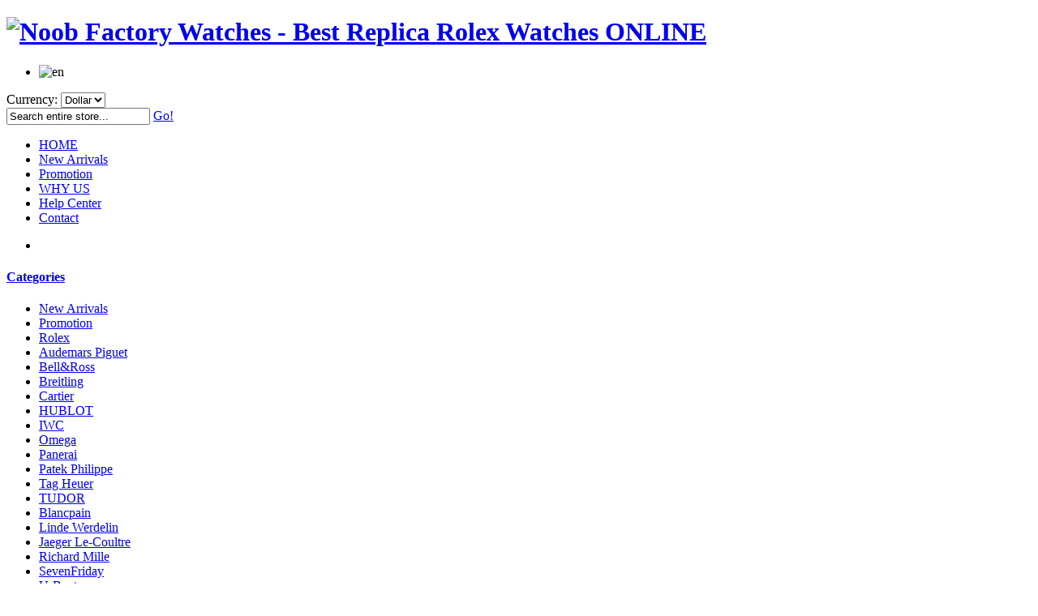

--- FILE ---
content_type: text/html
request_url: https://noobwatch.com/replica-Cartier-watches/replica-Cartier-Tank.html
body_size: 6223
content:
<!DOCTYPE html PUBLIC "-//W3C//DTD XHTML 1.0 Transitional//EN" "http://www.w3.org/TR/xhtml1/DTD/xhtml1-transitional.dtd">
<html xmlns="http://www.w3.org/1999/xhtml">
<head>
<meta http-equiv="Content-Type" content="text/html; charset=utf-8" />
<meta name="Keywords" content="replica,Cartier,Tank" />
<meta name="Description" content="replica Cartier Tank" />
<title>replica Cartier Tank-Noob Factory Watches - Best Replica Rolex Watches ONLINE</title>
<link rel="shortcut icon" href="favicon.ico" />
<link href="https://noobwatch.com/themes/default/css/style.css" rel="stylesheet" type="text/css" />
</head>
<body>
<div class="body-box">
<script type="text/javascript">
	var process_request = "Please waiting...";
	var shop_url        = "https://noobwatch.com/";
</script>
<script type="text/javascript" src="https://noobwatch.com/js/library/jquery1.4.0.min.js"></script>
<script type="text/javascript" src="https://noobwatch.com/js/library/main.js"></script>
<div class="w">
  <div id="header" class="sangsu"> 
   <h1><a title="Noob Factory Watches - Best Replica Rolex Watches ONLINE" id="header_logo" href="https://noobwatch.com/"> <img alt="Noob Factory Watches - Best Replica Rolex Watches ONLINE" src="https://noobwatch.com/themes/default/images/logo.png" class="logo"> </a></h1>
   <span id="ECS_MEMBERZONE"></span>
   <div id="languages_block_top"><ul id="first-languages"><li class="selected_language"> <img width="16" height="11" alt="en" src="https://noobwatch.com/themes/default/images/1.jpg"></li></ul></div>
   <div id="currencies_block_top"><form method="post" id="setCurrency" action="/"> <label><span>Currency:</span></label> <select><option selected="selected" value="2">Dollar </option></select> <input type="hidden" value="" id="id_currency" name="id_currency"> <input type="hidden" value="" name="SubmitCurrency"></form></div>
   <div id="search_block_top"><form action="https://noobwatch.com/list.php" method="get" id="searchbox"><input type="text" onblur="if(this.value=='')this.value='Search entire store...';" onfocus="if(this.value=='Search entire store...')this.value='';" value="Search entire store..." name="keywords" id="search_query_top" class="search_query ac_input" autocomplete="off"> <a href="javascript:document.getElementById('searchbox').submit();">Go!</a></form></div>
  
  <ul id="header_links">
          <li><a href="https://noobwatch.com/index.html"  >HOME</a></li>
           <li><a href="https://noobwatch.com/New-Arrival-Watches/"  >New Arrivals</a></li>
           <li><a href="https://noobwatch.com//Promotion/"  >Promotion</a></li>
           <li><a href="https://noobwatch.com//Help/WHY-US.html"  >WHY US</a></li>
           <li><a href="https://noobwatch.com/Help/"  >Help Center</a></li>
           <li><a href="https://noobwatch.com/Help//contact.html"  >Contact</a></li>
        </ul>   
  <ul id="ECS_CARTINFO"><li id="Cartitembox"></li></ul> 
  </div>    
</div>  
<div class="w middle-box">
<div id="columns" class="clearfix w">
  
 <div id="left_column" class="column fl">
  
     <div class="blank"></div>
   
    <div id="categories_block_left" class="lblock">
     <h4><a href="https://noobwatch.com/catalog.php">Categories</a></h4>
     <div class="block_content">
        <ul class="tree">
                  <li><a href="https://noobwatch.com/New-Arrival-Watches/">New Arrivals</a>
                  </li>
                 <li><a href="https://noobwatch.com/Promotion/">Promotion</a>
                  </li>
                 <li><span class="grower CLOSE"> </span><a href="https://noobwatch.com/replica-rolex-watches/">Rolex</a>
                  <ul style="display:none;">
                   <li><a href="https://noobwatch.com/replica-rolex-watches/replica-rolex-daytona.html">Daytona</a></li>
                    <li><a href="https://noobwatch.com/replica-rolex-watches/replica-rolex-submariner.html">Submariner</a></li>
                    <li><a href="https://noobwatch.com/replica-rolex-watches/replica-rolex-Seadweller.html">Seadweller</a></li>
                    <li><a href="https://noobwatch.com/replica-rolex-watches/replica-rolex-Airking.html">Airking</a></li>
                    <li><a href="https://noobwatch.com/replica-rolex-watches/replica-rolex-Cellini.html">Cellini</a></li>
                    <li><a href="https://noobwatch.com/replica-rolex-watches/replica-rolex-Daydate.html">Daydate</a></li>
                    <li><a href="https://noobwatch.com/replica-rolex-watches/Replica-Rolex-Datejust-26mm-31mm.html">Datejust 26mm 31mm</a></li>
                    <li><a href="https://noobwatch.com/replica-rolex-watches/replica-rolex-Datejust-36mm-midsize.html">Datejust 36mm midsize</a></li>
                    <li><a href="https://noobwatch.com/replica-rolex-watches/replica-rolex-Datejust-41mm-Men-Size.html">Datejust 41mm Men Size</a></li>
                    <li><a href="https://noobwatch.com/replica-rolex-watches/replica-rolex-Daydate-36mm-midsize.html">Daydate 36mm midsize</a></li>
                    <li><a href="https://noobwatch.com/replica-rolex-watches/replica-rolex-Daydate-40mm-Men-Size.html">Daydate 40mm Men Size</a></li>
                    <li><a href="https://noobwatch.com/replica-rolex-watches/replica-rolex-Explorer-I.html">Explorer I</a></li>
                    <li><a href="https://noobwatch.com/replica-rolex-watches/replica-rolex-Explorer-II.html">Explorer II</a></li>
                    <li><a href="https://noobwatch.com/replica-rolex-watches/replica-rolex-GMT-Master-II.html">GMT Master II</a></li>
                    <li><a href="https://noobwatch.com/replica-rolex-watches/replica-rolex-milgauss.html">Milgauss</a></li>
                    <li><a href="https://noobwatch.com/replica-rolex-watches/replica-rolex-PearlMaster.html">PearlMaster</a></li>
                    <li><a href="https://noobwatch.com/replica-rolex-watches/replica-rolex-Sky-Dweller.html">Sky-Dweller</a></li>
                    <li><a href="https://noobwatch.com/replica-rolex-watches/replica-rolex-Turn-O-Graph.html">Turn-O-Graph</a></li>
                    <li><a href="https://noobwatch.com/replica-rolex-watches/replica-rolex-Vintage-watches.html">Vintage ROLEX</a></li>
                    <li><a href="https://noobwatch.com/replica-rolex-watches/replica-rolex-Yacht-Master.html">Yacht-Master</a></li>
                    <li><a href="https://noobwatch.com/replica-rolex-watches/replica-rolex-Yacht-Master-II.html">Yacht-Master II</a></li>
                    <li><a href="https://noobwatch.com/replica-rolex-watches/Rolex-Parts.html">Rolex Parts</a></li>
                    <li><a href="https://noobwatch.com/replica-rolex-watches/rolex-oyster-perpetual.html">Oyster Perpetual</a></li>
                   </ul>
                  </li>
                 <li><span class="grower CLOSE"> </span><a href="https://noobwatch.com/replica-Audemars-Piguet-AP-watches/">Audemars Piguet</a>
                  <ul style="display:none;">
                   <li><a href="https://noobwatch.com/replica-Audemars-Piguet-AP-watches/replica-audemars-piguet-AP-Accessories.html">AP Accessories</a></li>
                    <li><a href="https://noobwatch.com/replica-Audemars-Piguet-AP-watches/replica-Audemars-Piguet-Code.html">CODE 11.59</a></li>
                    <li><a href="https://noobwatch.com/replica-Audemars-Piguet-AP-watches/replica-Audemars-Piguet-AP-Lady-Royal-OAK.html">Lady Royal OAK</a></li>
                    <li><a href="https://noobwatch.com/replica-Audemars-Piguet-AP-watches/replica-Audemars-Piguet-AP-Millenary.html">Millenary</a></li>
                    <li><a href="https://noobwatch.com/replica-Audemars-Piguet-AP-watches/replica-Audemars-Piguet-AP-Royal-OAK.html">Royal OAK</a></li>
                    <li><a href="https://noobwatch.com/replica-Audemars-Piguet-AP-watches/replica-Audemars-Piguet-AP-Royal-OAK-Chronograph.html">Royal OAK Chronograph</a></li>
                    <li><a href="https://noobwatch.com/replica-Audemars-Piguet-AP-watches/replica-Audemars-Piguet-AP-Royal-OAK-Concept.html">Royal OAK Concept</a></li>
                    <li><a href="https://noobwatch.com/replica-Audemars-Piguet-AP-watches/replica-Audemars-Piguet-AP-Royal-OAK-Offshore.html">Royal OAK Offshore</a></li>
                    <li><a href="https://noobwatch.com/replica-Audemars-Piguet-AP-watches/replica-Audemars-Piguet-AP-Royal-OAK-Offshore-44mm.html">Royal OAK Offshore 44mm</a></li>
                    <li><a href="https://noobwatch.com/replica-Audemars-Piguet-AP-watches/replica-Audemars-Piguet-AP-Royal-OAK-Offshore-Diver.html">Royal OAK Offshore Diver</a></li>
                   </ul>
                  </li>
                 <li><span class="grower CLOSE"> </span><a href="https://noobwatch.com/replica-Bell-Ross/">Bell&amp;Ross</a>
                  <ul style="display:none;">
                   <li><a href="https://noobwatch.com/replica-Bell-Ross/replica-Bell-Ross-Accessories.html">Bell Ross Accessories</a></li>
                    <li><a href="https://noobwatch.com/replica-Bell-Ross/replica-BR01-Instrument-46mm.html">BR01 Instrument 46mm</a></li>
                    <li><a href="https://noobwatch.com/replica-Bell-Ross/replica-bell-ross-BR02-Instrument-44mm.html">BR02 Instrument 44mm</a></li>
                    <li><a href="https://noobwatch.com/replica-Bell-Ross/replica-bell-ross-BR03-Instrument-42mm.html">BR03 Instrument 42mm</a></li>
                    <li><a href="https://noobwatch.com/replica-Bell-Ross/replica-Bell-Ross-BR-123.html">BR 123</a></li>
                    <li><a href="https://noobwatch.com/replica-Bell-Ross/replica-Bell-Ross-BR-126.html">BR 126</a></li>
                    <li><a href="https://noobwatch.com/replica-Bell-Ross/replica-Bell-Ross-BRS.html">BRS</a></li>
                   </ul>
                  </li>
                 <li><span class="grower CLOSE"> </span><a href="https://noobwatch.com/replica-Breitling-watches/">Breitling</a>
                  <ul style="display:none;">
                   <li><a href="https://noobwatch.com/replica-Breitling-watches/replica-Breilting-Accessories.html">Breilting Accessories</a></li>
                    <li><a href="https://noobwatch.com/replica-Breitling-watches/replica-Breitling-Avanger.html">Avanger</a></li>
                    <li><a href="https://noobwatch.com/replica-Breitling-watches/replica-Breitling-Superocean-Abyss.html">Superocean Abyss</a></li>
                    <li><a href="https://noobwatch.com/replica-Breitling-watches/replica-Breilting-SuperOcean-SteelFish.html">SuperOcean SteelFish</a></li>
                    <li><a href="https://noobwatch.com/replica-Breitling-watches/replica-Breitling-Superocean.html">Superocean</a></li>
                    <li><a href="https://noobwatch.com/replica-Breitling-watches/replica-Breitling-Bentley-for-Breitling.html">Bentley for Breitling</a></li>
                    <li><a href="https://noobwatch.com/replica-Breitling-watches/replica-Breitling-Colt.html">Colt</a></li>
                    <li><a href="https://noobwatch.com/replica-Breitling-watches/replica-Breitling-Navitimer.html">Navitimer</a></li>
                    <li><a href="https://noobwatch.com/replica-Breitling-watches/replica-Breitling-BlackBird.html">BlackBird</a></li>
                    <li><a href="https://noobwatch.com/replica-Breitling-watches/replica-Breitling-Chronomat.html">Chronomat</a></li>
                    <li><a href="https://noobwatch.com/replica-Breitling-watches/replica-breitling-Transocean.html">Transocean</a></li>
                    <li><a href="https://noobwatch.com/replica-Breitling-watches/Replica-Breitling-Premier-B01-Chrono-Watch.html">Premier</a></li>
                   </ul>
                  </li>
                 <li><span class="grower CLOSE"> </span><a href="https://noobwatch.com/replica-Cartier-watches/">Cartier</a>
                  <ul style="display:none;">
                   <li><a href="https://noobwatch.com/replica-Cartier-watches/replica-Cartier-Accessories.html">Cartier Accessories</a></li>
                    <li><a href="https://noobwatch.com/replica-Cartier-watches/replica-Cartier-ballon-Bleu-de-Cartier.html">Ballon Bleu de Cartier</a></li>
                    <li><a href="https://noobwatch.com/replica-Cartier-watches/replica-Cartier-Calibre-de-Cartier.html">Calibre de Cartier</a></li>
                    <li><a href="https://noobwatch.com/replica-Cartier-watches/replica-Cartier-Cle-de-Cartier.html">Cle de Cartier</a></li>
                    <li><a href="https://noobwatch.com/replica-Cartier-watches/replica-Cartier-Drive-de-Cartier.html">Drive de Cartier</a></li>
                    <li><a href="https://noobwatch.com/replica-Cartier-watches/replica-Cartier-Pasha-de-Cartier.html">Pasha de Cartier</a></li>
                    <li><a href="https://noobwatch.com/replica-Cartier-watches/replica-Cartier-Roadster.html">Roadster</a></li>
                    <li><a href="https://noobwatch.com/replica-Cartier-watches/replica-Cartier Ronde-de-Cartier.html">Ronde de Cartier</a></li>
                    <li><a href="https://noobwatch.com/replica-Cartier-watches/replica-Cartier-Santos-de-Cartier.html">Santos de Cartier</a></li>
                    <li><a href="https://noobwatch.com/replica-Cartier-watches/replica-Cartier-Tank.html">Tank</a></li>
                    <li><a href="https://noobwatch.com/replica-Cartier-watches/Replica-Cartier-Panthere.html">Panthere</a></li>
                   </ul>
                  </li>
                 <li><span class="grower CLOSE"> </span><a href="https://noobwatch.com/replica-HUBLOT-watches/">HUBLOT</a>
                  <ul style="display:none;">
                   <li><a href="https://noobwatch.com/replica-HUBLOT-watches/replica-Hublot-Accessories.html">Hublot Accessories</a></li>
                    <li><a href="https://noobwatch.com/replica-HUBLOT-watches/replica-HUBLOT-Big-Bang.html">Big Bang</a></li>
                    <li><a href="https://noobwatch.com/replica-HUBLOT-watches/replica-hublot-Big-bang-Classic-Fusion-38mm.html">Big Bang Classic Fusion 38mm</a></li>
                    <li><a href="https://noobwatch.com/replica-HUBLOT-watches/replica-hublot-Big-Bang-Classic-Fusion-45mm.html">Big Bang Classic Fusion 45mm</a></li>
                    <li><a href="https://noobwatch.com/replica-HUBLOT-watches/replica-HUBLOT-Big-Bang-King.html">Big Bang King</a></li>
                    <li><a href="https://noobwatch.com/replica-HUBLOT-watches/replica-HUBLOT-OceanoGraphic-4000-48mm.html">OceanoGraphic 4000 48mm</a></li>
                    <li><a href="https://noobwatch.com/replica-HUBLOT-watches/replica-HUBLOT-Big-Bang-Tourbillon.html">Big Bang Tourbillon</a></li>
                    <li><a href="https://noobwatch.com/replica-HUBLOT-watches/replica-HUBLOT-Big-Bang-V6-factory.html">Big Bang V6</a></li>
                    <li><a href="https://noobwatch.com/replica-HUBLOT-watches/replica-HUBLOT-Big-Bang-V6-5.html">Big Bang V6.5</a></li>
                    <li><a href="https://noobwatch.com/replica-HUBLOT-watches/Replica-Hublot-Classic-Fusion-Watches.html">Classic Fusion</a></li>
                   </ul>
                  </li>
                 <li><span class="grower CLOSE"> </span><a href="https://noobwatch.com/replica-iwc-watches/">IWC</a>
                  <ul style="display:none;">
                   <li><a href="https://noobwatch.com/replica-iwc-watches/replica-IWC-watches-Accessories.html">IWC Accessories</a></li>
                    <li><a href="https://noobwatch.com/replica-iwc-watches/replica-iwc-Aquatimer-watches.html">Aquatimer</a></li>
                    <li><a href="https://noobwatch.com/replica-iwc-watches/replica-iwc-Ingenieur-watches.html">Ingenieur</a></li>
                    <li><a href="https://noobwatch.com/replica-iwc-watches/replica-iwc-Big-Pilot-watches.html">Big Pilot</a></li>
                    <li><a href="https://noobwatch.com/replica-iwc-watches/replica-iwc-MARK-XV-XVI-XVII-watches.html">MARK XV XVI XVII</a></li>
                    <li><a href="https://noobwatch.com/replica-iwc-watches/replica-iwc-Pilot-Chrono-watches.html">Pilot Chrono</a></li>
                    <li><a href="https://noobwatch.com/replica-iwc-watches/replica-iwc-Portofino-watches.html">Portofino</a></li>
                    <li><a href="https://noobwatch.com/replica-iwc-watches/replica-iwc-Portuguese-watches.html">Portuguese</a></li>
                    <li><a href="https://noobwatch.com/replica-iwc-watches/replica-iwc-Vintage-watches.html">Vintage Collection</a></li>
                    <li><a href="https://noobwatch.com/replica-iwc-watches/Replica-IWC-Da-Vinci-Watches.html">Da Vinci</a></li>
                   </ul>
                  </li>
                 <li><span class="grower CLOSE"> </span><a href="https://noobwatch.com/replica-OMEGA-watches/">Omega</a>
                  <ul style="display:none;">
                   <li><a href="https://noobwatch.com/replica-OMEGA-watches/OMEGA-watches-Accessories.html">Omega Accessories</a></li>
                    <li><a href="https://noobwatch.com/replica-OMEGA-watches/replica-OMEGA-Aqua-Terra-watches.html">Aqua Terra</a></li>
                    <li><a href="https://noobwatch.com/replica-OMEGA-watches/replica-OMEGA-constellation-watches.html">Constellation</a></li>
                    <li><a href="https://noobwatch.com/replica-OMEGA-watches/replica-OMEGA-De-Ville-watches.html">De Ville</a></li>
                    <li><a href="https://noobwatch.com/replica-OMEGA-watches/replica-OMEGA-Globemaster-watches.html">Globemaster</a></li>
                    <li><a href="https://noobwatch.com/replica-OMEGA-watches/replica-OMEGA-Seamaster-watches.html">Seamaster</a></li>
                    <li><a href="https://noobwatch.com/replica-OMEGA-watches/replica-OMEGA-Speedmaster-watches.html">Speedmaster</a></li>
                    <li><a href="https://noobwatch.com/replica-OMEGA-watches/replica-OMEGA-Planet-Ocean-Watches.html">Planet Ocean</a></li>
                   </ul>
                  </li>
                 <li><span class="grower CLOSE"> </span><a href="https://noobwatch.com/replica-Panerai-PAM-watches/">Panerai</a>
                  <ul style="display:none;">
                   <li><a href="https://noobwatch.com/replica-Panerai-PAM-watches/Panerai-Accessories.html">Panerai Accessories</a></li>
                    <li><a href="https://noobwatch.com/replica-Panerai-PAM-watches/replica-Panerai PAM-Ferrari-watches.html">Ferrari Series</a></li>
                    <li><a href="https://noobwatch.com/replica-Panerai-PAM-watches/replica-Panerai-PAM-1950-watches.html">1950 Series</a></li>
                    <li><a href="https://noobwatch.com/replica-Panerai-PAM-watches/replica-Panerai-PAM-Base-watches.html">Panerai Base</a></li>
                    <li><a href="https://noobwatch.com/replica-Panerai-PAM-watches/replica-Panerai-PAM-Radiomir-watches.html">Radiomir</a></li>
                    <li><a href="https://noobwatch.com/replica-Panerai-PAM-watches/replica-Panerai-PAM-Submersible-watches.html">Luminer Submersible</a></li>
                    <li><a href="https://noobwatch.com/replica-Panerai-PAM-watches/replica-Panerai-PAM-Marina-watches.html">Luminer Marina</a></li>
                    <li><a href="https://noobwatch.com/replica-Panerai-PAM-watches/replica-Panerai-PAM-GMT-watches.html">Luminer GMT</a></li>
                    <li><a href="https://noobwatch.com/replica-Panerai-PAM-watches/Replica-Panerai-1940.html">1940</a></li>
                   </ul>
                  </li>
                 <li><span class="grower CLOSE"> </span><a href="https://noobwatch.com/replica-Patek-Philippe-Watches/">Patek Philippe</a>
                  <ul style="display:none;">
                   <li><a href="https://noobwatch.com/replica-Patek-Philippe-Watches/replica-Patek-Philippe-Aquanaut-Watches.html">Aquanaut</a></li>
                    <li><a href="https://noobwatch.com/replica-Patek-Philippe-Watches/replica-Patek-Philippe-Nautilus-Watches.html">Nautilus</a></li>
                    <li><a href="https://noobwatch.com/replica-Patek-Philippe-Watches/replica-Patek-Philippe-Watches-Complicate.html">Complicate</a></li>
                    <li><a href="https://noobwatch.com/replica-Patek-Philippe-Watches/Replica-Patek-Philippe-SkyMoon-Watches.html">SkyMoon</a></li>
                    <li><a href="https://noobwatch.com/replica-Patek-Philippe-Watches/Replica-Patek-Philippe-Calatrava-Watches.html">Calatrava</a></li>
                    <li><a href="https://noobwatch.com/replica-Patek-Philippe-Watches/Patek-Philippe-Parts.html">Patek Philippe Parts</a></li>
                   </ul>
                  </li>
                 <li><span class="grower CLOSE"> </span><a href="https://noobwatch.com/replica-Tag-Heuer-watches/">Tag Heuer</a>
                  <ul style="display:none;">
                   <li><a href="https://noobwatch.com/replica-Tag-Heuer-watches/replica-Tag-Heuer-Aquaracer-watches.html">Aquaracer</a></li>
                    <li><a href="https://noobwatch.com/replica-Tag-Heuer-watches/replica-Tag-Heuer-Carrera-watches.html">Carrera</a></li>
                    <li><a href="https://noobwatch.com/replica-Tag-Heuer-watches/replica-Tag-Heuer-Monaco-watches.html">Monaco</a></li>
                    <li><a href="https://noobwatch.com/replica-Tag-Heuer-watches/replica-Tag-Heuer-Link-watches.html">Link</a></li>
                   </ul>
                  </li>
                 <li><span class="grower CLOSE"> </span><a href="https://noobwatch.com/replica-TUDOR-watches/">TUDOR</a>
                  <ul style="display:none;">
                   <li><a href="https://noobwatch.com/replica-TUDOR-watches/replica-TUDOR-FastRider-watches.html">FastRider</a></li>
                    <li><a href="https://noobwatch.com/replica-TUDOR-watches/replica-TUDOR-Submariner-watches.html">Tudor Submariner</a></li>
                    <li><a href="https://noobwatch.com/replica-TUDOR-watches/replica-TUDOR-Black-Bay-Heritage-watches.html">Black Bay Heritage</a></li>
                    <li><a href="https://noobwatch.com/replica-TUDOR-watches/replica-TUDOR-Pelagos-watches.html">Pelagos</a></li>
                    <li><a href="https://noobwatch.com/replica-TUDOR-watches/Tudor-HeritageRanger.html">Heritage Ranger</a></li>
                    <li><a href="https://noobwatch.com/replica-TUDOR-watches/TUDOR-submariner.html">Submariner</a></li>
                    <li><a href="https://noobwatch.com/replica-TUDOR-watches/TUDOR-Black-Shield.html">Black Shield</a></li>
                    <li><a href="https://noobwatch.com/replica-TUDOR-watches/Vintage-TUDOR-Watches.html">TUDOR Vintage</a></li>
                   </ul>
                  </li>
                 <li><a href="https://noobwatch.com/replica-Blancpain-watches/">Blancpain</a>
                  </li>
                 <li><a href="https://noobwatch.com/replica-Linde-Werdelin-watches/">Linde Werdelin</a>
                  </li>
                 <li><span class="grower CLOSE"> </span><a href="https://noobwatch.com/replica-Jaeger-Le-Coultre-watches/">Jaeger Le-Coultre</a>
                  <ul style="display:none;">
                   <li><a href="https://noobwatch.com/replica-Jaeger-Le-Coultre-watches/Replica-Jaeger-Lecoultre-JLC-Master-Geographic-watches.html">Geographic</a></li>
                    <li><a href="https://noobwatch.com/replica-Jaeger-Le-Coultre-watches/Replica-Jaeger-Lecoultre-JLC-Navy-Seals-Watches.html">Navy Seals</a></li>
                    <li><a href="https://noobwatch.com/replica-Jaeger-Le-Coultre-watches/Replica-Jaeger-Lecoultre-JLC-Reverso-Watches.html">Reverso</a></li>
                    <li><a href="https://noobwatch.com/replica-Jaeger-Le-Coultre-watches/Replica-Jaeger-Lecoultre-JLC-Master-Ultra-Thin-Watches.html">Ultra Thin</a></li>
                    <li><a href="https://noobwatch.com/replica-Jaeger-Le-Coultre-watches/Replica-Jaeger-Lecoultre-JLC-Master-Ultra-Thin-Ladies-Watches.html">Ultra Thin Ladies</a></li>
                   </ul>
                  </li>
                 <li><span class="grower CLOSE"> </span><a href="https://noobwatch.com/replica-Richard-Mille-watches/">Richard Mille</a>
                  <ul style="display:none;">
                   <li><a href="https://noobwatch.com/replica-Richard-Mille-watches/Replica-Richard-Mille-RM53-Watches.html">RM53</a></li>
                    <li><a href="https://noobwatch.com/replica-Richard-Mille-watches/Replica-Richard-Mille-RM055-Watches.html">RM055</a></li>
                    <li><a href="https://noobwatch.com/replica-Richard-Mille-watches/Replica-Richard-Mille-RM052-Skull-Watches.html">RM052 Skull</a></li>
                    <li><a href="https://noobwatch.com/replica-Richard-Mille-watches/Replica-Richard-Mille-RM035-Watches.html">RM035</a></li>
                    <li><a href="https://noobwatch.com/replica-Richard-Mille-watches/Replica-Richard-Mille-RM027-Watches.html">RM027</a></li>
                    <li><a href="https://noobwatch.com/replica-Richard-Mille-watches/Replica-Richard-Mille-RM011-Watches.html">RM011</a></li>
                    <li><a href="https://noobwatch.com/replica-Richard-Mille-watches/replica-richard-mille-rm059.html">RM059</a></li>
                    <li><a href="https://noobwatch.com/replica-Richard-Mille-watches/Replica-Richard-Mille-RM056.html">RM056</a></li>
                    <li><a href="https://noobwatch.com/replica-Richard-Mille-watches/Replica Richard Mille RM21 Watch.html">RM21</a></li>
                   </ul>
                  </li>
                 <li><a href="https://noobwatch.com/replica-Seven-friday-watches/">SevenFriday</a>
                  </li>
                 <li><a href="https://noobwatch.com/replica-U-Boat-watches/">U-Boat</a>
                  </li>
                 <li><a href="https://noobwatch.com/replica-Zenith-watches/">Zenith</a>
                  </li>
                 <li><a href="https://noobwatch.com/Custom-Order/">Custom Order</a>
                  </li>
                 <li><a href="https://noobwatch.com/Watch-Service/">Watch Service</a>
                  </li>
                 <li><a href="https://noobwatch.com/replica-Watch-Box/">Watch Box</a>
                  </li>
                 <li><a href="https://noobwatch.com/Watch-Straps/">Straps</a>
                  </li>
                 <li><a href="https://noobwatch.com/replica-Glashutte-Original/">Glashutte Original</a>
                  </li>
                 <li><span class="grower CLOSE"> </span><a href="https://noobwatch.com/Vacheron-Constantin/">VACH CONSTANTINE</a>
                  <ul style="display:none;">
                   <li><a href="https://noobwatch.com/Vacheron-Constantin/Replica-Vacheron-Constantin-VC-Traditionnelle-Watch.html">Traditionnelle</a></li>
                    <li><a href="https://noobwatch.com/Vacheron-Constantin/Replica-Vacheron-Constantin-VC-Patrimony-Watch.html">Patrimony</a></li>
                    <li><a href="https://noobwatch.com/Vacheron-Constantin/Replica-Vacheron-Constantin-VC-Overseas-Watch.html">Overseas</a></li>
                    <li><a href="https://noobwatch.com/Vacheron-Constantin/Replica-Vacheron-Constantin-VC-Historiques-Watch.html">Historiques</a></li>
                    <li><a href="https://noobwatch.com/Vacheron-Constantin/Replica-Vacheron-Constantin-VC-Fiftysix-Watch.html">Fiftysix</a></li>
                   </ul>
                  </li>
                 <li><a href="https://noobwatch.com/replica-Bvlgari-watches/">Bvlgari</a>
                  </li>
                 <li><a href="https://noobwatch.com/replica-Frank-Muller-watches/">Frank Muller</a>
                  </li>
                 <li><a href="https://noobwatch.com/Replica-Konstantin-Chaykin-Watches/">Konstantin Chaykin</a>
                  </li>
                 <li><a href="https://noobwatch.com/Replica-Montblanc-Watches/">Montblanc</a>
                  </li>
                 <li><span class="grower CLOSE"> </span><a href="https://noobwatch.com/Replica-Roger-Dubuis-Watches/">Roger Dubuis</a>
                  <ul style="display:none;">
                   <li><a href="https://noobwatch.com/Replica-Roger-Dubuis-Watches/Replica-Roger-Dubuis-Excalibur-Watches.html">Excalibur</a></li>
                    <li><a href="https://noobwatch.com/Replica-Roger-Dubuis-Watches/Replica-Roger-Dubuis-Excalibur-Tourbillon-Watches.html">Excalibur Tourbillon</a></li>
                    <li><a href="https://noobwatch.com/Replica-Roger-Dubuis-Watches/Replica-Roger-Dubuis-Watches-Others.html">Others</a></li>
                   </ul>
                  </li>
                 <li><a href="https://noobwatch.com/Replica-Breguet-Watches/">Breguet</a>
                  </li>
                 <li><a href="https://noobwatch.com/Accessories/">Accessories</a>
                  </li>
                 <li><a href="https://noobwatch.com/Shanel/">Shanel</a>
                  </li>
               </ul></div></div>
         
      <div class="blank20"></div>
      <div class="lblock shopmethods clearfix">
        <h4><a href="https://noobwatch.com/user.php">Payment Methods</a></h4>
        <div class="block_content">
           <ul class="methods">
             <li><img src="https://noobwatch.com/themes/default/images/banner/s_01.jpg" /></li>
             <li><img src="https://noobwatch.com/themes/default/images/banner/s_02.jpg" /></li>
             <li><img src="https://noobwatch.com/themes/default/images/banner/s_03.jpg" /></li>
             <li><img src="https://noobwatch.com/themes/default/images/banner/s_04.jpg" /></li>
             <li><img src="https://noobwatch.com/themes/default/images/banner/s_05.jpg" /></li>
             <li><img src="https://noobwatch.com/themes/default/images/banner/s_06.jpg" /></li>
           </ul>
         </div>
      </div>
         
      <div class="blank"></div>
      <div class="lblock shopmethods clearfix">
        <h4><a href="https://noobwatch.com/user.php">Shipping Methods</a></h4>
        <div class="block_content">
           <ul class="methods">
             <li><img src="https://noobwatch.com/themes/default/images/banner/p_01.jpg" /></li>
             <li><img src="https://noobwatch.com/themes/default/images/banner/p_02.jpg" /></li>
             <li><img src="https://noobwatch.com/themes/default/images/banner/p_03.jpg" /></li>
             <li><img src="https://noobwatch.com/themes/default/images/banner/p_04.jpg" /></li>
             <li><img src="https://noobwatch.com/themes/default/images/banner/p_05.jpg" /></li>
             <li><img src="https://noobwatch.com/themes/default/images/banner/p_06.jpg" /></li>
           </ul>
         </div>
      </div>
      
      <div class="blank"></div>
      <div class="lblock myaccount clearfix">
        <h4><a href="https://noobwatch.com/user.php">My account</a></h4>
        <div class="block_content">
           <ul class="bullet">
             <li><a title="" href="https://noobwatch.com/user.php?act=profile">My information</a></li>
             <li><a title="" href="https://noobwatch.com/user.php?act=order_list">My orders</a></li>
             <li><a title="" href="https://noobwatch.com/user.php?act=address_list">My addresses</a></li>
             <li><a title="" href="https://noobwatch.com/user.php?act=collection_list">My favorite</a></li>
             <li><a title="" href="https://noobwatch.com/user.php?act=message_list">My feedback</a></li>
             <li> <a title="" href="https://noobwatch.com/user.php?act=bonus">My coupon</a></li>
           </ul>
         </div>
      </div>
      
      <div id="newsletter_block_left" class="lblock">
        <h4>Newsletter</h4>
        <div class="block_content">
          <p><input type="text" onblur="javascript:if(this.value=='')this.value='your e-mail';" onfocus="javascript:if(this.value=='your e-mail')this.value='';" value="your e-mail" size="18" name="email" id="user_email"></p>
          <p> <select name="action" id="email_action"><option value="0">Subscribe</option><option value="1">Unsubscribe </option></select> 
          <input type="submit" name="submitNewsletter" class="button_mini" value="ok" onclick="add_email_list();"></p>
        </div>
      </div>
</div>  
  
  <div class="ccenter_column" id="dcenter_column">
  <div class="breadcrumb">
	   <div id="ur_here"><a href="https://noobwatch.com/">Home</a> <code>&gt;</code> <font class="ufont">Tank</font></div>       <h1>Tank<span>There are&nbsp;15&nbsp;products.</span></h1>
    </div> 
      <div class="blank20"></div>
   <div class="cat_subnav">
         <div style="_z-index:0" class="class-b clearfix">
            <div class="title">Sort by：</div>
            <div style="_z-index:0">
             <li style="z-index:9;" class="showabox">
               <div class="select_area_box f_l">
                  <div class="current_area">--</div>
                  <div class="select_area_list">
            <a href="https://noobwatch.com/list.php?id=85&brand=0&price_min=0&price_max=0&filter_attr=&page=1&sort=price&order=desc">Price:highest first</a>
            <a href="https://noobwatch.com/list.php?id=85&brand=0&price_min=0&price_max=0&filter_attr=&page=1&sort=price&order=asc">Price:lowest first</a>

             <a href="https://noobwatch.com/list.php?id=85&brand=0&price_min=0&price_max=0&filter_attr=&page=1&sort=time&order=desc" class="selected">Added time:latest first</a>
             <a href="https://noobwatch.com/list.php?id=85&brand=0&price_min=0&price_max=0&filter_attr=&page=1&sort=time&order=asc">Added time:oldest first</a>
             <a href="https://noobwatch.com/list.php?id=85&brand=0&price_min=0&price_max=0&filter_attr=&page=1&sort=sold&order=desc">Sales:most first</a>
            <a href="https://noobwatch.com/list.php?id=85&brand=0&price_min=0&price_max=0&filter_attr=&page=1&sort=sold&order=asc">Sales:least first</a>
                  </div> 
               </div>
             </li>
          </div>
        </div>
        </div>

        <ul class="clear" id="product_list">
     
              <li class="first_item alternate_item clearfix"> 
      <a class="product_img_link" href="https://noobwatch.com/replica-Cartier-watches/Replica-Cartier-Tank-Solo-K11F-SS-White-Dial-SS-Bracelet-Ronda-Quartz.html" title="Replica Cartier Tank Solo 27.5mm K11F SS White Dial on SS Bracelet Ronda Quartz"><img src="https://noobwatch.com/images/202006/thumb_img/2127_thumb_G_1592182210041.jpg" alt="Replica Cartier Tank Solo 27.5mm K11F SS White Dial on SS Bracelet Ronda Quartz" width="226" height="170"></a>
       <div class="center_block">
          <div class="product_flags hidden_mobile no_news">
            <span class="availability hidden_mobile"> Available </span>
          </div>
          <h3><a class="product_link" href="https://noobwatch.com/replica-Cartier-watches/Replica-Cartier-Tank-Solo-K11F-SS-White-Dial-SS-Bracelet-Ronda-Quartz.html" title="Replica Cartier Tank Solo 27.5mm K11F SS White Dial on SS Bracelet Ronda Quartz">Replica Cartier Tank Solo 27.5m...</a></h3>
          <p class="product_desc"><a class="product_descr" href="https://noobwatch.com/replica-Cartier-watches/Replica-Cartier-Tank-Solo-K11F-SS-White-Dial-SS-Bracelet-Ronda-Quartz.html" title="Replica Cartier Tank Solo 27.5mm K11F SS White Dial on SS Bracelet Ronda Quartz">Replica Cartier Tank Solo 27.5mm K11F SS White Dial on SS Bracelet Ronda Quartz</a></p>
       </div>
       <div class="right_block"> 
        <span class="price">
              $208             </span> 
      <a class="ajax_add_to_cart_button exclusive"  href="javascript:;" onclick="addToCart(2127);" title="Add to cart" style="background-color: rgb(255, 255, 255);">Add to cart</a> 
      <a class="button" href="https://noobwatch.com/replica-Cartier-watches/Replica-Cartier-Tank-Solo-K11F-SS-White-Dial-SS-Bracelet-Ronda-Quartz.html" title="View">View</a>
      </div>
     </li>
                    <li class=" item clearfix"> 
      <a class="product_img_link" href="https://noobwatch.com/replica-Cartier-watches/Replica-Cartier-Tank-Solo-K11F-SS-White-Dial-on-SS-Bracelet-Ronda-Quartz.html" title="Replica Cartier Tank Solo 24.5mm K11F SS White Dial on SS Bracelet Ronda Quartz"><img src="https://noobwatch.com/images/202006/thumb_img/2128_thumb_G_1592182391053.jpg" alt="Replica Cartier Tank Solo 24.5mm K11F SS White Dial on SS Bracelet Ronda Quartz" width="226" height="170"></a>
       <div class="center_block">
          <div class="product_flags hidden_mobile no_news">
            <span class="availability hidden_mobile"> Available </span>
          </div>
          <h3><a class="product_link" href="https://noobwatch.com/replica-Cartier-watches/Replica-Cartier-Tank-Solo-K11F-SS-White-Dial-on-SS-Bracelet-Ronda-Quartz.html" title="Replica Cartier Tank Solo 24.5mm K11F SS White Dial on SS Bracelet Ronda Quartz">Replica Cartier Tank Solo 24.5m...</a></h3>
          <p class="product_desc"><a class="product_descr" href="https://noobwatch.com/replica-Cartier-watches/Replica-Cartier-Tank-Solo-K11F-SS-White-Dial-on-SS-Bracelet-Ronda-Quartz.html" title="Replica Cartier Tank Solo 24.5mm K11F SS White Dial on SS Bracelet Ronda Quartz">Replica Cartier Tank Solo 24.5mm K11F SS White Dial on SS Bracelet Ronda Quartz</a></p>
       </div>
       <div class="right_block"> 
        <span class="price">
              $208             </span> 
      <a class="ajax_add_to_cart_button exclusive"  href="javascript:;" onclick="addToCart(2128);" title="Add to cart" style="background-color: rgb(255, 255, 255);">Add to cart</a> 
      <a class="button" href="https://noobwatch.com/replica-Cartier-watches/Replica-Cartier-Tank-Solo-K11F-SS-White-Dial-on-SS-Bracelet-Ronda-Quartz.html" title="View">View</a>
      </div>
     </li>
                    <li class=" alternate_item clearfix"> 
      <a class="product_img_link" href="https://noobwatch.com/replica-Cartier-watches/Replica-Cartier-Tank-AMERICAINE-SS-OXF-Best-Edition-White-Dial-on-Blue-Leather-Strap-Ronda-Quartz.html" title="Replica Cartier Tank AMERICAINE SS OXF 1:1 Best Edition White Dial on Blue Leather Strap Ronda Quartz"><img src="https://noobwatch.com/images/202006/thumb_img/2129_thumb_G_1592183742889.jpg" alt="Replica Cartier Tank AMERICAINE SS OXF 1:1 Best Edition White Dial on Blue Leather Strap Ronda Quartz" width="226" height="170"></a>
       <div class="center_block">
          <div class="product_flags hidden_mobile no_news">
            <span class="availability hidden_mobile"> Available </span>
          </div>
          <h3><a class="product_link" href="https://noobwatch.com/replica-Cartier-watches/Replica-Cartier-Tank-AMERICAINE-SS-OXF-Best-Edition-White-Dial-on-Blue-Leather-Strap-Ronda-Quartz.html" title="Replica Cartier Tank AMERICAINE SS OXF 1:1 Best Edition White Dial on Blue Leather Strap Ronda Quartz">Replica Cartier Tank AMERICAINE...</a></h3>
          <p class="product_desc"><a class="product_descr" href="https://noobwatch.com/replica-Cartier-watches/Replica-Cartier-Tank-AMERICAINE-SS-OXF-Best-Edition-White-Dial-on-Blue-Leather-Strap-Ronda-Quartz.html" title="Replica Cartier Tank AMERICAINE SS OXF 1:1 Best Edition White Dial on Blue Leather Strap Ronda Quartz">Replica Cartier Tank AMERICAINE SS OXF 1:1 Best Edition White Dial on Blue Leather Strap Ronda Quartz</a></p>
       </div>
       <div class="right_block"> 
        <span class="price">
              $228             </span> 
      <a class="ajax_add_to_cart_button exclusive"  href="javascript:;" onclick="addToCart(2129);" title="Add to cart" style="background-color: rgb(255, 255, 255);">Add to cart</a> 
      <a class="button" href="https://noobwatch.com/replica-Cartier-watches/Replica-Cartier-Tank-AMERICAINE-SS-OXF-Best-Edition-White-Dial-on-Blue-Leather-Strap-Ronda-Quartz.html" title="View">View</a>
      </div>
     </li>
                    <li class=" item clearfix"> 
      <a class="product_img_link" href="https://noobwatch.com/replica-Cartier-watches/Replica-Cartier-Tank-Solo-K11F-SS-White-Dial-on-Black-Croco-Strap-Ronda-Quartz.html" title="Replica Cartier Tank Solo 24.5mm K11F SS White Dial on Black Croco Strap Ronda Quartz"><img src="https://noobwatch.com/images/202006/thumb_img/2130_thumb_G_1592184099185.jpg" alt="Replica Cartier Tank Solo 24.5mm K11F SS White Dial on Black Croco Strap Ronda Quartz" width="226" height="170"></a>
       <div class="center_block">
          <div class="product_flags hidden_mobile no_news">
            <span class="availability hidden_mobile"> Available </span>
          </div>
          <h3><a class="product_link" href="https://noobwatch.com/replica-Cartier-watches/Replica-Cartier-Tank-Solo-K11F-SS-White-Dial-on-Black-Croco-Strap-Ronda-Quartz.html" title="Replica Cartier Tank Solo 24.5mm K11F SS White Dial on Black Croco Strap Ronda Quartz">Replica Cartier Tank Solo 24.5m...</a></h3>
          <p class="product_desc"><a class="product_descr" href="https://noobwatch.com/replica-Cartier-watches/Replica-Cartier-Tank-Solo-K11F-SS-White-Dial-on-Black-Croco-Strap-Ronda-Quartz.html" title="Replica Cartier Tank Solo 24.5mm K11F SS White Dial on Black Croco Strap Ronda Quartz">Replica Cartier Tank Solo 24.5mm K11F SS White Dial on Black Croco Strap Ronda Quartz</a></p>
       </div>
       <div class="right_block"> 
        <span class="price">
              $198             </span> 
      <a class="ajax_add_to_cart_button exclusive"  href="javascript:;" onclick="addToCart(2130);" title="Add to cart" style="background-color: rgb(255, 255, 255);">Add to cart</a> 
      <a class="button" href="https://noobwatch.com/replica-Cartier-watches/Replica-Cartier-Tank-Solo-K11F-SS-White-Dial-on-Black-Croco-Strap-Ronda-Quartz.html" title="View">View</a>
      </div>
     </li>
                    <li class=" alternate_item clearfix"> 
      <a class="product_img_link" href="https://noobwatch.com/replica-Cartier-watches/Replica-Cartier-Tank-Solo-K11F-SS-White-Dial-on-Black-Leather-Strap-Ronda-Quartz.html" title="Replica Cartier Tank Solo 24.5mm K11F SS White Dial on Black Leather Strap Ronda Quartz"><img src="https://noobwatch.com/images/202006/thumb_img/2131_thumb_G_1592184334233.jpg" alt="Replica Cartier Tank Solo 24.5mm K11F SS White Dial on Black Leather Strap Ronda Quartz" width="226" height="170"></a>
       <div class="center_block">
          <div class="product_flags hidden_mobile no_news">
            <span class="availability hidden_mobile"> Available </span>
          </div>
          <h3><a class="product_link" href="https://noobwatch.com/replica-Cartier-watches/Replica-Cartier-Tank-Solo-K11F-SS-White-Dial-on-Black-Leather-Strap-Ronda-Quartz.html" title="Replica Cartier Tank Solo 24.5mm K11F SS White Dial on Black Leather Strap Ronda Quartz">Replica Cartier Tank Solo 24.5m...</a></h3>
          <p class="product_desc"><a class="product_descr" href="https://noobwatch.com/replica-Cartier-watches/Replica-Cartier-Tank-Solo-K11F-SS-White-Dial-on-Black-Leather-Strap-Ronda-Quartz.html" title="Replica Cartier Tank Solo 24.5mm K11F SS White Dial on Black Leather Strap Ronda Quartz">Replica Cartier Tank Solo 24.5mm K11F SS White Dial on Black Leather Strap Ronda Quartz</a></p>
       </div>
       <div class="right_block"> 
        <span class="price">
              $198             </span> 
      <a class="ajax_add_to_cart_button exclusive"  href="javascript:;" onclick="addToCart(2131);" title="Add to cart" style="background-color: rgb(255, 255, 255);">Add to cart</a> 
      <a class="button" href="https://noobwatch.com/replica-Cartier-watches/Replica-Cartier-Tank-Solo-K11F-SS-White-Dial-on-Black-Leather-Strap-Ronda-Quartz.html" title="View">View</a>
      </div>
     </li>
                    <li class=" item clearfix"> 
      <a class="product_img_link" href="https://noobwatch.com/replica-Cartier-watches/Replica-Cartier-Tank-Solo-K11F-SS-White-Dial-on-Red-Leather-Strap-Ronda-Quartz.html" title="Replica Cartier Tank Solo 24.5mm K11F SS White Dial on Red Leather Strap Ronda Quartz"><img src="https://noobwatch.com/images/202006/thumb_img/2132_thumb_G_1592184708256.jpg" alt="Replica Cartier Tank Solo 24.5mm K11F SS White Dial on Red Leather Strap Ronda Quartz" width="226" height="170"></a>
       <div class="center_block">
          <div class="product_flags hidden_mobile no_news">
            <span class="availability hidden_mobile"> Available </span>
          </div>
          <h3><a class="product_link" href="https://noobwatch.com/replica-Cartier-watches/Replica-Cartier-Tank-Solo-K11F-SS-White-Dial-on-Red-Leather-Strap-Ronda-Quartz.html" title="Replica Cartier Tank Solo 24.5mm K11F SS White Dial on Red Leather Strap Ronda Quartz">Replica Cartier Tank Solo 24.5m...</a></h3>
          <p class="product_desc"><a class="product_descr" href="https://noobwatch.com/replica-Cartier-watches/Replica-Cartier-Tank-Solo-K11F-SS-White-Dial-on-Red-Leather-Strap-Ronda-Quartz.html" title="Replica Cartier Tank Solo 24.5mm K11F SS White Dial on Red Leather Strap Ronda Quartz">Replica Cartier Tank Solo 24.5mm K11F SS White Dial on Red Leather Strap Ronda Quartz</a></p>
       </div>
       <div class="right_block"> 
        <span class="price">
              $198             </span> 
      <a class="ajax_add_to_cart_button exclusive"  href="javascript:;" onclick="addToCart(2132);" title="Add to cart" style="background-color: rgb(255, 255, 255);">Add to cart</a> 
      <a class="button" href="https://noobwatch.com/replica-Cartier-watches/Replica-Cartier-Tank-Solo-K11F-SS-White-Dial-on-Red-Leather-Strap-Ronda-Quartz.html" title="View">View</a>
      </div>
     </li>
                    <li class=" alternate_item clearfix"> 
      <a class="product_img_link" href="https://noobwatch.com/replica-Cartier-watches/Replica-Cartier-Tank-Solo-K11F-SS-White-Dial-on-Pink-Leather-Strap-Ronda-Quartz.html" title="Replica Cartier Tank Solo 24.5mm K11F SS White Dial on Pink Leather Strap Ronda Quartz"><img src="https://noobwatch.com/images/202006/thumb_img/2133_thumb_G_1592185172586.jpg" alt="Replica Cartier Tank Solo 24.5mm K11F SS White Dial on Pink Leather Strap Ronda Quartz" width="226" height="170"></a>
       <div class="center_block">
          <div class="product_flags hidden_mobile no_news">
            <span class="availability hidden_mobile"> Available </span>
          </div>
          <h3><a class="product_link" href="https://noobwatch.com/replica-Cartier-watches/Replica-Cartier-Tank-Solo-K11F-SS-White-Dial-on-Pink-Leather-Strap-Ronda-Quartz.html" title="Replica Cartier Tank Solo 24.5mm K11F SS White Dial on Pink Leather Strap Ronda Quartz">Replica Cartier Tank Solo 24.5m...</a></h3>
          <p class="product_desc"><a class="product_descr" href="https://noobwatch.com/replica-Cartier-watches/Replica-Cartier-Tank-Solo-K11F-SS-White-Dial-on-Pink-Leather-Strap-Ronda-Quartz.html" title="Replica Cartier Tank Solo 24.5mm K11F SS White Dial on Pink Leather Strap Ronda Quartz">Replica Cartier Tank Solo 24.5mm K11F SS White Dial on Pink Leather Strap Ronda Quartz</a></p>
       </div>
       <div class="right_block"> 
        <span class="price">
              $198             </span> 
      <a class="ajax_add_to_cart_button exclusive"  href="javascript:;" onclick="addToCart(2133);" title="Add to cart" style="background-color: rgb(255, 255, 255);">Add to cart</a> 
      <a class="button" href="https://noobwatch.com/replica-Cartier-watches/Replica-Cartier-Tank-Solo-K11F-SS-White-Dial-on-Pink-Leather-Strap-Ronda-Quartz.html" title="View">View</a>
      </div>
     </li>
                    <li class=" item clearfix"> 
      <a class="product_img_link" href="https://noobwatch.com/replica-Cartier-watches/Replica-Cartier-Tank-Solo-K11F-Yellow-Gold-White-Dial-on-Black-Leather-Strap-Ronda-Quartz.html" title="Replica Cartier Tank Solo 24.5mm K11F Yellow Gold White Dial on Black Leather Strap Ronda Quartz"><img src="https://noobwatch.com/images/202006/thumb_img/2134_thumb_G_1592240981537.jpg" alt="Replica Cartier Tank Solo 24.5mm K11F Yellow Gold White Dial on Black Leather Strap Ronda Quartz" width="226" height="170"></a>
       <div class="center_block">
          <div class="product_flags hidden_mobile no_news">
            <span class="availability hidden_mobile"> Available </span>
          </div>
          <h3><a class="product_link" href="https://noobwatch.com/replica-Cartier-watches/Replica-Cartier-Tank-Solo-K11F-Yellow-Gold-White-Dial-on-Black-Leather-Strap-Ronda-Quartz.html" title="Replica Cartier Tank Solo 24.5mm K11F Yellow Gold White Dial on Black Leather Strap Ronda Quartz">Replica Cartier Tank Solo 24.5m...</a></h3>
          <p class="product_desc"><a class="product_descr" href="https://noobwatch.com/replica-Cartier-watches/Replica-Cartier-Tank-Solo-K11F-Yellow-Gold-White-Dial-on-Black-Leather-Strap-Ronda-Quartz.html" title="Replica Cartier Tank Solo 24.5mm K11F Yellow Gold White Dial on Black Leather Strap Ronda Quartz">Replica Cartier Tank Solo 24.5mm K11F Yellow Gold White Dial on Black Leather Strap Ronda Quartz</a></p>
       </div>
       <div class="right_block"> 
        <span class="price">
              $198             </span> 
      <a class="ajax_add_to_cart_button exclusive"  href="javascript:;" onclick="addToCart(2134);" title="Add to cart" style="background-color: rgb(255, 255, 255);">Add to cart</a> 
      <a class="button" href="https://noobwatch.com/replica-Cartier-watches/Replica-Cartier-Tank-Solo-K11F-Yellow-Gold-White-Dial-on-Black-Leather-Strap-Ronda-Quartz.html" title="View">View</a>
      </div>
     </li>
                    <li class=" alternate_item clearfix"> 
      <a class="product_img_link" href="https://noobwatch.com/replica-Cartier-watches/Replica-Cartier-Tank-Solo-K11F-Yellow-Gold-White-Dial-on-Black-Leather-Strap-Ronda-Quartz.html" title="Replica Cartier Tank Solo 27.5mm K11F Yellow Gold White Dial on Black Leather Strap Ronda Quartz"><img src="https://noobwatch.com/images/202006/thumb_img/2135_thumb_G_1592243971137.jpg" alt="Replica Cartier Tank Solo 27.5mm K11F Yellow Gold White Dial on Black Leather Strap Ronda Quartz" width="226" height="170"></a>
       <div class="center_block">
          <div class="product_flags hidden_mobile no_news">
            <span class="availability hidden_mobile"> Available </span>
          </div>
          <h3><a class="product_link" href="https://noobwatch.com/replica-Cartier-watches/Replica-Cartier-Tank-Solo-K11F-Yellow-Gold-White-Dial-on-Black-Leather-Strap-Ronda-Quartz.html" title="Replica Cartier Tank Solo 27.5mm K11F Yellow Gold White Dial on Black Leather Strap Ronda Quartz">Replica Cartier Tank Solo 27.5m...</a></h3>
          <p class="product_desc"><a class="product_descr" href="https://noobwatch.com/replica-Cartier-watches/Replica-Cartier-Tank-Solo-K11F-Yellow-Gold-White-Dial-on-Black-Leather-Strap-Ronda-Quartz.html" title="Replica Cartier Tank Solo 27.5mm K11F Yellow Gold White Dial on Black Leather Strap Ronda Quartz">Replica Cartier Tank Solo 27.5mm K11F Yellow Gold White Dial on Black Leather Strap Ronda Quartz</a></p>
       </div>
       <div class="right_block"> 
        <span class="price">
              $198             </span> 
      <a class="ajax_add_to_cart_button exclusive"  href="javascript:;" onclick="addToCart(2135);" title="Add to cart" style="background-color: rgb(255, 255, 255);">Add to cart</a> 
      <a class="button" href="https://noobwatch.com/replica-Cartier-watches/Replica-Cartier-Tank-Solo-K11F-Yellow-Gold-White-Dial-on-Black-Leather-Strap-Ronda-Quartz.html" title="View">View</a>
      </div>
     </li>
                    <li class=" item clearfix"> 
      <a class="product_img_link" href="https://noobwatch.com/replica-Cartier-watches/Replica-Cartier-Tank-Solo-K11F-SS-White-Dial-on-Black-Croco-Strap-Ronda-Quartz.html" title="Replica Cartier Tank Solo 27.5mm K11F SS White Dial on Black Croco Strap Ronda Quartz"><img src="https://noobwatch.com/images/202006/thumb_img/2136_thumb_G_1592244424709.jpg" alt="Replica Cartier Tank Solo 27.5mm K11F SS White Dial on Black Croco Strap Ronda Quartz" width="226" height="170"></a>
       <div class="center_block">
          <div class="product_flags hidden_mobile no_news">
            <span class="availability hidden_mobile"> Available </span>
          </div>
          <h3><a class="product_link" href="https://noobwatch.com/replica-Cartier-watches/Replica-Cartier-Tank-Solo-K11F-SS-White-Dial-on-Black-Croco-Strap-Ronda-Quartz.html" title="Replica Cartier Tank Solo 27.5mm K11F SS White Dial on Black Croco Strap Ronda Quartz">Replica Cartier Tank Solo 27.5m...</a></h3>
          <p class="product_desc"><a class="product_descr" href="https://noobwatch.com/replica-Cartier-watches/Replica-Cartier-Tank-Solo-K11F-SS-White-Dial-on-Black-Croco-Strap-Ronda-Quartz.html" title="Replica Cartier Tank Solo 27.5mm K11F SS White Dial on Black Croco Strap Ronda Quartz">Replica Cartier Tank Solo 27.5mm K11F SS White Dial on Black Croco Strap Ronda Quartz</a></p>
       </div>
       <div class="right_block"> 
        <span class="price">
              $198             </span> 
      <a class="ajax_add_to_cart_button exclusive"  href="javascript:;" onclick="addToCart(2136);" title="Add to cart" style="background-color: rgb(255, 255, 255);">Add to cart</a> 
      <a class="button" href="https://noobwatch.com/replica-Cartier-watches/Replica-Cartier-Tank-Solo-K11F-SS-White-Dial-on-Black-Croco-Strap-Ronda-Quartz.html" title="View">View</a>
      </div>
     </li>
                    <li class=" alternate_item clearfix"> 
      <a class="product_img_link" href="https://noobwatch.com/replica-Cartier-watches/Replica-Cartier-Tank-Louis-Ladies-SS-K11F-Pink-Dial-on-Pink-Leather-Strap-Ronda-Quartz.html" title="Replica Cartier Tank Louis Ladies SS K11F Pink Dial on Pink Leather Strap Ronda Quartz"><img src="https://noobwatch.com/images/202006/thumb_img/2137_thumb_G_1592244580888.jpg" alt="Replica Cartier Tank Louis Ladies SS K11F Pink Dial on Pink Leather Strap Ronda Quartz" width="226" height="170"></a>
       <div class="center_block">
          <div class="product_flags hidden_mobile no_news">
            <span class="availability hidden_mobile"> Available </span>
          </div>
          <h3><a class="product_link" href="https://noobwatch.com/replica-Cartier-watches/Replica-Cartier-Tank-Louis-Ladies-SS-K11F-Pink-Dial-on-Pink-Leather-Strap-Ronda-Quartz.html" title="Replica Cartier Tank Louis Ladies SS K11F Pink Dial on Pink Leather Strap Ronda Quartz">Replica Cartier Tank Louis Ladi...</a></h3>
          <p class="product_desc"><a class="product_descr" href="https://noobwatch.com/replica-Cartier-watches/Replica-Cartier-Tank-Louis-Ladies-SS-K11F-Pink-Dial-on-Pink-Leather-Strap-Ronda-Quartz.html" title="Replica Cartier Tank Louis Ladies SS K11F Pink Dial on Pink Leather Strap Ronda Quartz">Replica Cartier Tank Louis Ladies SS K11F Pink Dial on Pink Leather Strap Ronda Quartz</a></p>
       </div>
       <div class="right_block"> 
        <span class="price">
              $198             </span> 
      <a class="ajax_add_to_cart_button exclusive"  href="javascript:;" onclick="addToCart(2137);" title="Add to cart" style="background-color: rgb(255, 255, 255);">Add to cart</a> 
      <a class="button" href="https://noobwatch.com/replica-Cartier-watches/Replica-Cartier-Tank-Louis-Ladies-SS-K11F-Pink-Dial-on-Pink-Leather-Strap-Ronda-Quartz.html" title="View">View</a>
      </div>
     </li>
                    <li class=" item clearfix"> 
      <a class="product_img_link" href="https://noobwatch.com/replica-Cartier-watches/Replica-Cartier-Tank-Solo-K11F-SS-White-Dial-Diamond-Bezel-Black-Croco-Strap-Ronda-Quartz.html" title="Replica Cartier Tank Solo 27.5mm K11F SS White Dial Diamond Bezel Black Croco Strap Ronda Quartz"><img src="https://noobwatch.com/images/202006/thumb_img/2138_thumb_G_1592245350208.jpg" alt="Replica Cartier Tank Solo 27.5mm K11F SS White Dial Diamond Bezel Black Croco Strap Ronda Quartz" width="226" height="170"></a>
       <div class="center_block">
          <div class="product_flags hidden_mobile no_news">
            <span class="availability hidden_mobile"> Available </span>
          </div>
          <h3><a class="product_link" href="https://noobwatch.com/replica-Cartier-watches/Replica-Cartier-Tank-Solo-K11F-SS-White-Dial-Diamond-Bezel-Black-Croco-Strap-Ronda-Quartz.html" title="Replica Cartier Tank Solo 27.5mm K11F SS White Dial Diamond Bezel Black Croco Strap Ronda Quartz">Replica Cartier Tank Solo 27.5m...</a></h3>
          <p class="product_desc"><a class="product_descr" href="https://noobwatch.com/replica-Cartier-watches/Replica-Cartier-Tank-Solo-K11F-SS-White-Dial-Diamond-Bezel-Black-Croco-Strap-Ronda-Quartz.html" title="Replica Cartier Tank Solo 27.5mm K11F SS White Dial Diamond Bezel Black Croco Strap Ronda Quartz">Replica Cartier Tank Solo 27.5mm K11F SS White Dial Diamond Bezel Black Croco Strap Ronda Quartz</a></p>
       </div>
       <div class="right_block"> 
        <span class="price">
              $218             </span> 
      <a class="ajax_add_to_cart_button exclusive"  href="javascript:;" onclick="addToCart(2138);" title="Add to cart" style="background-color: rgb(255, 255, 255);">Add to cart</a> 
      <a class="button" href="https://noobwatch.com/replica-Cartier-watches/Replica-Cartier-Tank-Solo-K11F-SS-White-Dial-Diamond-Bezel-Black-Croco-Strap-Ronda-Quartz.html" title="View">View</a>
      </div>
     </li>
                    <li class=" alternate_item clearfix"> 
      <a class="product_img_link" href="https://noobwatch.com/replica-Cartier-watches/Replica-Cartier-Tank-Solo-K11F-SS-White-Dial-Diamond-Bezel-Black-Croco-Strap-Ronda-Quartz.html" title="Replica Cartier Tank Solo 24.5mm K11F SS White Dial Diamond Bezel Black Croco Strap Ronda Quartz"><img src="https://noobwatch.com/images/202006/thumb_img/2139_thumb_G_1592245488908.jpg" alt="Replica Cartier Tank Solo 24.5mm K11F SS White Dial Diamond Bezel Black Croco Strap Ronda Quartz" width="226" height="170"></a>
       <div class="center_block">
          <div class="product_flags hidden_mobile no_news">
            <span class="availability hidden_mobile"> Available </span>
          </div>
          <h3><a class="product_link" href="https://noobwatch.com/replica-Cartier-watches/Replica-Cartier-Tank-Solo-K11F-SS-White-Dial-Diamond-Bezel-Black-Croco-Strap-Ronda-Quartz.html" title="Replica Cartier Tank Solo 24.5mm K11F SS White Dial Diamond Bezel Black Croco Strap Ronda Quartz">Replica Cartier Tank Solo 24.5m...</a></h3>
          <p class="product_desc"><a class="product_descr" href="https://noobwatch.com/replica-Cartier-watches/Replica-Cartier-Tank-Solo-K11F-SS-White-Dial-Diamond-Bezel-Black-Croco-Strap-Ronda-Quartz.html" title="Replica Cartier Tank Solo 24.5mm K11F SS White Dial Diamond Bezel Black Croco Strap Ronda Quartz">Replica Cartier Tank Solo 24.5mm K11F SS White Dial Diamond Bezel Black Croco Strap Ronda Quartz</a></p>
       </div>
       <div class="right_block"> 
        <span class="price">
              $218             </span> 
      <a class="ajax_add_to_cart_button exclusive"  href="javascript:;" onclick="addToCart(2139);" title="Add to cart" style="background-color: rgb(255, 255, 255);">Add to cart</a> 
      <a class="button" href="https://noobwatch.com/replica-Cartier-watches/Replica-Cartier-Tank-Solo-K11F-SS-White-Dial-Diamond-Bezel-Black-Croco-Strap-Ronda-Quartz.html" title="View">View</a>
      </div>
     </li>
                    <li class=" item clearfix"> 
      <a class="product_img_link" href="https://noobwatch.com/replica-Cartier-watches/Replica-Cartier-Tank-Solo-K11F-Yellow-Gold-Diamond-Bezel-White-Dial-on-Black-Leather-Strap-Ronda-Quartz.html" title="Replica Cartier Tank Solo 24.5mm K11F Yellow Gold Diamond Bezel White Dial on Black Leather Strap Ronda Quartz"><img src="https://noobwatch.com/images/202006/thumb_img/2140_thumb_G_1592245715789.jpg" alt="Replica Cartier Tank Solo 24.5mm K11F Yellow Gold Diamond Bezel White Dial on Black Leather Strap Ronda Quartz" width="226" height="170"></a>
       <div class="center_block">
          <div class="product_flags hidden_mobile no_news">
            <span class="availability hidden_mobile"> Available </span>
          </div>
          <h3><a class="product_link" href="https://noobwatch.com/replica-Cartier-watches/Replica-Cartier-Tank-Solo-K11F-Yellow-Gold-Diamond-Bezel-White-Dial-on-Black-Leather-Strap-Ronda-Quartz.html" title="Replica Cartier Tank Solo 24.5mm K11F Yellow Gold Diamond Bezel White Dial on Black Leather Strap Ronda Quartz">Replica Cartier Tank Solo 24.5m...</a></h3>
          <p class="product_desc"><a class="product_descr" href="https://noobwatch.com/replica-Cartier-watches/Replica-Cartier-Tank-Solo-K11F-Yellow-Gold-Diamond-Bezel-White-Dial-on-Black-Leather-Strap-Ronda-Quartz.html" title="Replica Cartier Tank Solo 24.5mm K11F Yellow Gold Diamond Bezel White Dial on Black Leather Strap Ronda Quartz">Replica Cartier Tank Solo 24.5mm K11F Yellow Gold Diamond Bezel White Dial on Black Leather Strap Ronda Quartz</a></p>
       </div>
       <div class="right_block"> 
        <span class="price">
              $228             </span> 
      <a class="ajax_add_to_cart_button exclusive"  href="javascript:;" onclick="addToCart(2140);" title="Add to cart" style="background-color: rgb(255, 255, 255);">Add to cart</a> 
      <a class="button" href="https://noobwatch.com/replica-Cartier-watches/Replica-Cartier-Tank-Solo-K11F-Yellow-Gold-Diamond-Bezel-White-Dial-on-Black-Leather-Strap-Ronda-Quartz.html" title="View">View</a>
      </div>
     </li>
                    <li class=" alternate_item clearfix"> 
      <a class="product_img_link" href="https://noobwatch.com/replica-Cartier-watches/Replica-Cartier-Tank-Solo-K11F-Yellow-Gold-Diamond-Bezel-White-Dial-on-Black-Leather-Strap-Ronda-Quartz.html" title="Replica Cartier Tank Solo 27.5mm K11F Yellow Gold Diamond Bezel White Dial on Black Leather Strap Ronda Quartz"><img src="https://noobwatch.com/images/202006/thumb_img/2141_thumb_G_1592245829946.jpg" alt="Replica Cartier Tank Solo 27.5mm K11F Yellow Gold Diamond Bezel White Dial on Black Leather Strap Ronda Quartz" width="226" height="170"></a>
       <div class="center_block">
          <div class="product_flags hidden_mobile no_news">
            <span class="availability hidden_mobile"> Available </span>
          </div>
          <h3><a class="product_link" href="https://noobwatch.com/replica-Cartier-watches/Replica-Cartier-Tank-Solo-K11F-Yellow-Gold-Diamond-Bezel-White-Dial-on-Black-Leather-Strap-Ronda-Quartz.html" title="Replica Cartier Tank Solo 27.5mm K11F Yellow Gold Diamond Bezel White Dial on Black Leather Strap Ronda Quartz">Replica Cartier Tank Solo 27.5m...</a></h3>
          <p class="product_desc"><a class="product_descr" href="https://noobwatch.com/replica-Cartier-watches/Replica-Cartier-Tank-Solo-K11F-Yellow-Gold-Diamond-Bezel-White-Dial-on-Black-Leather-Strap-Ronda-Quartz.html" title="Replica Cartier Tank Solo 27.5mm K11F Yellow Gold Diamond Bezel White Dial on Black Leather Strap Ronda Quartz">Replica Cartier Tank Solo 27.5mm K11F Yellow Gold Diamond Bezel White Dial on Black Leather Strap Ronda Quartz</a></p>
       </div>
       <div class="right_block"> 
        <span class="price">
              $228             </span> 
      <a class="ajax_add_to_cart_button exclusive"  href="javascript:;" onclick="addToCart(2141);" title="Add to cart" style="background-color: rgb(255, 255, 255);">Add to cart</a> 
      <a class="button" href="https://noobwatch.com/replica-Cartier-watches/Replica-Cartier-Tank-Solo-K11F-Yellow-Gold-Diamond-Bezel-White-Dial-on-Black-Leather-Strap-Ronda-Quartz.html" title="View">View</a>
      </div>
     </li>
                
<div class="blank5"></div>
<div id="pager" class="pagebar">

        </div>

      
  </div>
  
  </div>
</div>

<div class="clear blank20"></div>
<div class="footer-box">
    <div class="w footer">
                <div class="footer-copyright">
           
                        <div class="footer-links">
                              <a href="https://noobwatch.com/Promotion/" >Promotion</a> <span></span>                              <a href="https://noobwatch.com/help/8.html" >Contact us</a> <span></span>                              <a href="https://noobwatch.com/help/6.html" >Terms and conditions of use</a> <span></span>                              <a href="https://noobwatch.com/help/7.html" >About us</a>                         </div>
                        ©2016 Powered by NOOBWATCH All rights reserved        </div>
    </div>
</div></div>
</body>
</html>
